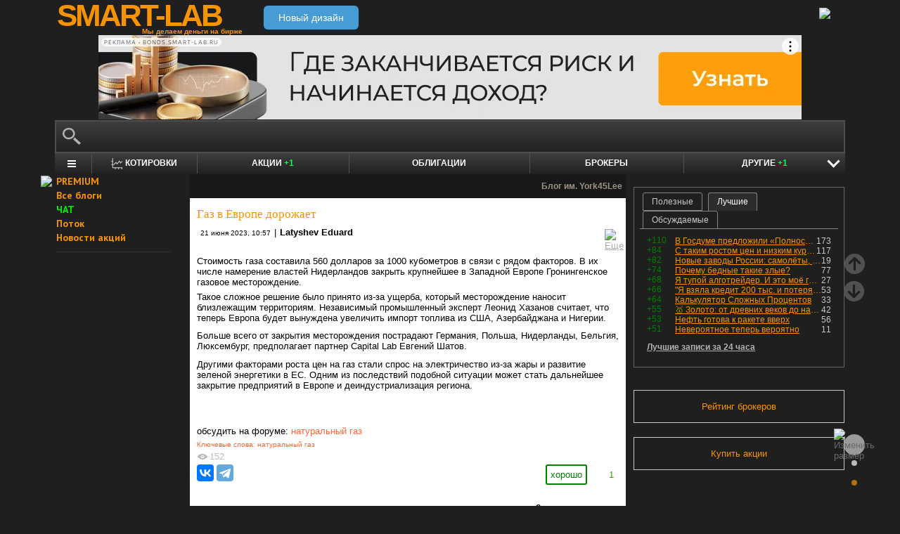

--- FILE ---
content_type: text/html; charset=utf-8
request_url: https://smart-lab.ru/blog/914501.php
body_size: 16432
content:
<!DOCTYPE html><html lang="ru"><head>
	<!-- Global Site Tag (gtag.js) - Google Analytics -->
	<script async src="https://www.googletagmanager.com/gtag/js?id=UA-16537214-3"></script>
	<script>
	window.dataLayer = window.dataLayer || [];
	function gtag(){dataLayer.push(arguments);}
	gtag('js', new Date());
	gtag('config', 'UA-16537214-3', {
			'custom_map': {
				'dimension1' : 'user_registred',
				'dimension2' : 'content_owner'

			},

			'user_registred': 'No',
			'content_owner': 'No'	});
	</script>
	<meta name="push-subscribes" content="no"><title>Газ в Европе дорожает</title><meta http-equiv="content-type" content="text/html; charset=utf-8"/><link rel="manifest" href="/manifest.json"><meta name="DESCRIPTION" content="Стоимость газа составила 560 долларов за 1000 кубометров в связи с рядом факторов. В их числе намерение властей Нидерландов закрыть"/><meta name="KEYWORDS" content="натуральный газ"/><meta http-equiv="X-UA-Compatible" content="IE=9" /><meta name="yandex-verification" content="69df339e9279f161" /><meta name="yandex-verification" content="6abfc0aaab555b05" /><meta name="pmail-verification" content="d7fe082f235489d7debbb5709092a42f"><meta name="PartnerFinam" content="17fde70f-5d0a-4de9-809e-a9f5334ce8dd"><meta property="fb:pages" content="136742296387858" /><meta property="fb:app_id" content="353607944842117" /><meta property="og:image" content="https://smart-lab.ru/templates/skin/smart-lab-x3/images/og/sm-og1.jpg" /><meta property="og:type" content="website" /><meta property="og:title" content="Газ в Европе дорожает" /><meta property="og:url" content="https://smart-lab.ru/blog/914501.php" /><meta name="twitter:card" content="summary_large_image" /><meta name="twitter:image" content="https://smart-lab.ru/templates/skin/smart-lab-x3/images/og/sm-og1.jpg" /> 
<link rel='stylesheet' type='text/css' href='/templates/cache/smart-lab-x3/e32434570f4e1d90a1343a72c1a540de.css?5323' />
<!--[if IE]><link rel='stylesheet' type='text/css' href='/templates/skin/smart-lab-x3/css/ie.css?v=1?5323' /><![endif]-->
<!--[if IE 6]><link rel='stylesheet' type='text/css' href='/templates/skin/smart-lab-x3/css/ie6.css?v=1?5323' /><![endif]-->
<!--[if gte IE 7]><link rel='stylesheet' type='text/css' href='/templates/skin/smart-lab-x3/css/ie7.css?v=1?5323' /><![endif]-->
<!--[if gt IE 6]><link rel='stylesheet' type='text/css' href='/templates/skin/smart-lab-x3/css/simple_comments.css?5323' /><![endif]-->
<!--[if lt IE 8]><link rel='stylesheet' type='text/css' href='/plugins/trade/templates/skin/default/css/hook.console.ltie8.css?5323' /><![endif]-->


<!-- theme_css_begin -->
<!-- watchlater modal css -->
<link rel="stylesheet" type="text/css" href="/templates/skin/smart-lab-x3/css/watchlater-modal.css?5323" />
<!-- theme_css_end -->
	<link href="/templates/skin/smart-lab-x3/images/favicon.ico" rel="shortcut icon"/>
	<link rel="search" type="application/opensearchdescription+xml" href="/search/opensearch/" title="sMart-lab.ru"/>
	<link rel="canonical" href="https://smart-lab.ru/blog/914501.php">
	<link rel="alternate" type="application/rss+xml" href="/rss/comments/914501/" title="Газ в Европе дорожает">
	<script type="text/javascript">
		var DIR_WEB_ROOT = 'https://smart-lab.ru';
		var DIR_STATIC_SKIN = '/templates/skin/smart-lab-x3';
		var REV = 5323;
		var TINYMCE_LANG = 'ru';
		var LIVESTREET_SECURITY_KEY = 'fd8ad318e9844750ee0c6c9566c0f6ff';

				

		var tinyMCE = false;
	</script>

<script type='text/javascript' src='/templates/cache/smart-lab-x3/b3ef49a1dbd39f85c8c6b3bf19bfcde9.js?5323'></script>

<!-- watchlater modal js -->
<script src="/templates/skin/smart-lab-x3/js/watchlater-control.js?5323"></script>



		<!--Скрипт ADFOX-->
	<script async src="https://yandex.ru/ads/system/header-bidding.js"></script>
	<script async src="/templates/skin/smart-lab-x3/js/adfox_hb_desktop.js?5323"></script>
	<script>window.yaContextCb = window.yaContextCb || []</script>
	<script src="https://yandex.ru/ads/system/context.js" async></script>
	<script src="https://content.adriver.ru/AdRiverFPS.js" async></script>
	

		
	<script type="text/javascript">
	(function(a,e,f,g,b,c,d){a[b]||(a.FintezaCoreObject=b,a[b]=a[b]||function(){(a[b].q=a[b].q||[]).push(arguments)},a[b].l=1*new Date,c=e.createElement(f),d=e.getElementsByTagName(f)[0],c.async=!0,c.defer=!0,c.src=g,d&&d.parentNode&&d.parentNode.insertBefore(c,d))})
	(window,document,"script","https://content.mql5.com/core.js","fz");
	fz("register","website","ddhmfkdhagrouzesxgjyvzdhtcwwubymll");
	</script>
	
	
	<!-- Pixel code -->
	
	</head>

<body>

<!-- verify-admitad: "cd8cb15f31" -->
<div id="cover" style="display:none;"></div>
<!-- user_warning_block -->

<div id="container">
	<!-- Header -->
		<div style="display: none;">
	<div class="login-popup" id="login-form">
		<div class="login-popup-top"><a href="#" class="close-block" onclick="return false;"></a></div>
		<div class="content">
			<form action="/login/" method="POST"><input type="hidden" name="security_ls_key" value="fd8ad318e9844750ee0c6c9566c0f6ff"/>
				<h3>Авторизация</h3>
				
				<div class="lite-note">
					<a href="/registration/">Зарегистрироваться</a>
					<label>Логин или эл. почта</label>
				</div>
				<p>
					<input type="text" class="input-text" name="login" tabindex="1" id="login-input"/>
				</p>
				<div class="lite-note">
					<a href="/login/reminder/" tabindex="-1">Напомнить пароль</a>
					<label>Пароль</label>
				</div>
				<p><input type="password" name="password" class="input-text" tabindex="2" /></p>
				
				<div class="lite-note">
					<button type="submit" onfocus="blur()">
					<span>
						<em>Войти</em>
					</span>
					</button>
					<label class="input-checkbox">
						<input type="checkbox" name="remember" checked tabindex="3" >Запомнить меня
					</label>
				</div>
				<input type="hidden" name="submit_login">
			</form>
		</div>
		<div class="login-popup-bottom"></div>
	</div>
	</div>
	
	<div id="header">

			<div class="toggle">
		<a class="toggle_fz"><img class="toggle_fz__img" src="/templates/skin/smart-lab-x3/images/font_download-24px.svg?5323" alt="Изменить размер"></a>
		<div class="theme_switch_btn">
			<a theme="black" title="Переключиться на черную тему"></a>
			<a theme="white" title="Переключиться на белую тему"></a>
			<a theme="fullblack" title="Переключиться на полностью черную тему"></a>
		</div>
	</div>


		<div class="center">

						<div class="profile guest">
				<a href="/login/"><img src="/templates/skin/smart-lab-x3/images/login_btn.svg?5323" class="mart_login" /></a>
			</div>
						<div>
				<div class="h1">
					<a href="/">SMART-LAB</a>
					<div>Мы делаем деньги на бирже</div>
				</div>
				<a href="https://smart-lab.ru/mobile/topic/914501/" class="transfer-btn-header-mobile">Новый дизайн</a>
			</div>
		</div>
	</div>
	<!-- /Header -->

	    <div style="text-align: center;">
		
		<!--AdFox START-->
		<!--timmartynov-->
		<!--Площадка: smart-lab.ru / * / *-->
		<!--Тип баннера: Первый баннер смартлаб-->
		<!--Расположение: <верх страницы>-->
		<div id="adfox_151594297503669505"></div>
		<script type="text/javascript">
			window.yaContextCb.push(()=>{
				Ya.adfoxCode.create({
					ownerId: 264040,
					containerId: 'adfox_151594297503669505',
					params: {
						pp: 'g',
						ps: 'cqfw',
						p2: 'fuct',
						puid1: ''
					},
				});
			});
		</script>
		
    </div>
    
	<div id="wrapper" class=" ">        
    
	<div class="console_box">
	
	<div class="console">
		<div class="commandline"><input type="text" /></div>
	</div>

		

	<div class="undermenu" id="umline">
		<ul>
			<li class="more" submenu="undermenu_more_main"><a id="main_menu" title="Главное меню - карта сайта" aria-label="Главное меню сайта"><i></i></a></li>
			<li class="more" submenu="undermenu_more_quotes"><a id="quotes_menu" title="Котировки онлайн" aria-label="Меню котировок онлайн"><i></i>Котировки</a></li>
			
			<li><a href="/forum/" title="Форум акций<br />+1 новый пост за день по теме &quot;акции&quot;">Акции <span>+1</span></a></li>
			<li><a href="/bonds/" title="Форум по облигациям">Облигации</a></li>
			<li><a href="/brokers-rating/" title="Рейтинг брокеров">Брокеры</a></li>

						 									
									
			<li class="more" submenu="undermenu_more_other"><a id="other_menu">Другие <span>+1</span></a></li>
		</ul>
	</div>

				<div id="undermenu_more_main" class="undermenu_more_main clickmenu">
				<div class="menu_columns">
					<div class="menu_column">
						<div class="menu_column__item">
							<h4 class="menu_column__title">Ленты</h4>
							<ul class="menu_column__list">
								<li><a href="/allpremium/"><img src="/templates/skin/smart-lab-x3/images/premium.svg?5323" loading="lazy" alt="PREMIUM" onclick="window.fz('track', 'old main_menu mozgovik click')"><span>PREMIUM</span></a></li>
								<li><a href="/allblog/" class="menu_bg__orange"><img src="/templates/skin/smart-lab-x3/images/main-menu/all-blog.svg?5323" loading="lazy" alt="Все блоги"/><span>Все блоги</span></a></li>
								<li><a href="/chat/" class="menu_bg__green"><img src="/templates/skin/smart-lab-x3/images/main-menu/chat.svg?5323" loading="lazy" alt="Чат" /><span>Чат</span></a></li>
								<li><a href="/news/" class="menu_bg__green"><img src="/templates/skin/smart-lab-x3/images/main-menu/news.svg?5323" loading="lazy" alt="Новости" /><span>Новости</span></a></li>
																<li><a href="/flow/">Поток</a></li>
								<li><a href="/blog/tradesignals/">Сигналы</a></li>
								<li><a href="/forums/">Форумы</a></li>
								<li><a href="/top/" class="menu_bg__green"><img src="/templates/skin/smart-lab-x3/images/main-menu/top24.svg?5323" loading="lazy" alt="Топ 24"/><span>Топ 24</span></a></li>
								<li><a href="/vopros/">Вопросы</a></li>
								<li><a href="/smartlab-tv/">Видео</a></li>
								<li><a href="/blog/offtop/" rel="nofollow">Оффтоп</a></li>
							</ul>
						</div>
					</div>
					<!-- second column -->
					<div class="menu_column">
						<div class="menu_column__item">
							<h4 class="menu_column__title">Форумы</h4>
							<ul class="menu_column__list">
								<li><a href="/forum/" class="menu_bg__orange">Форум акций</a></li>
								<li><a href="/trading/">Общий</a></li>
								<li><a href="/bonds/">Облигации</a></li>
								<li><a href="/algotrading/">Торговые роботы</a></li>
								<li><a href="/options/">Опционы</a></li>
								<li><a href="/forex/">Forex</a></li>
								<li><a href="/banki/">Банки</a></li>
								<li><a href="/brokers-rating/">Брокеры</a></li>
							</ul>
						</div>
						<div class="menu_column__item">
							<h4 class="menu_column__title">Участники</h4>
							<ul class="menu_column__list">
								<li><a href="/people/" class="menu_bg__green"><img src="/templates/skin/smart-lab-x3/images/main-menu/people.svg?5323" loading="lazy" alt="Люди"/><span>Люди</span></a></li>
								<li><a href="/mobile/company/"><img src="/templates/skin/smart-lab-x3/images/main-menu/companies.svg?5323" loading="lazy" alt="Компании"/><span>Компании</span></a></li>
							</ul>
						</div>
					</div>
					<!-- third column -->
					<div class="menu_column">
						<div class="menu_column__item">
							<h4 class="menu_column__title">Котировки</h4>
							<ul class="menu_column__list">
								<li><a href="/q/shares/" class="menu_bg__orange"><img src="/templates/skin/smart-lab-x3/images/main-menu/quotes.svg?5323" loading="lazy" alt="Котировки акций"/><span>Котировки акций</span></a></li>
								<li><a href="/q/ofz/"><img src="/templates/skin/smart-lab-x3/images/main-menu/ofz.svg?5323" loading="lazy" alt="Облигации федерального займа"/><span>ОФЗ</span></a></li>
								<li><a href="/q/map/" class="menu_bg__green">Карта рынка</a></li>
								<li><a href="/q/futures/">Фьючерсы</a></li>
								<li><a href="/q/world-quotes/">Мир/FX/Сырье/Крипта</a></li>
								<li><a href="/g/"><img src="/templates/skin/smart-lab-x3/images/main-menu/charts.svg?5323" loading="lazy" alt="Графики онлайн"/><span>Графики онлайн</span></a></li>
							</ul>
						</div>
						<div class="menu_column__item">
							<h4 class="menu_column__title">Акции</h4>
							<ul class="menu_column__list">
								<li><a href="/dividends/" class="menu_bg__orange"><img src="/templates/skin/smart-lab-x3/images/main-menu/dividends.svg?5323" loading="lazy" alt="Дивиденды"/><span>Дивиденды</span></a></li>
								<li><a href="/q/shares_fundamental3/"><img src="/templates/skin/smart-lab-x3/images/main-menu/reports.svg?5323" loading="lazy" alt="Отчеты РСБУ/МСФО"/><span>Отчеты РСБУ/МСФО</span></a>
								<li><a href="/q/shares_fundamental/"><img src="/templates/skin/smart-lab-x3/images/main-menu/fundamental.svg?5323" loading="lazy" alt="Фундам. анализ"/><span>Фундам. анализ</span></a></li>
																							</ul>
						</div>
					</div>
					<!-- four column -->
					<div class="menu_column">
						<div class="menu_column__item">
							<h4 class="menu_column__title">Календарь</h4>
							<ul class="menu_column__list">
								<li><a href="/calendar/stocks/" class="menu_bg__green"><img src="/templates/skin/smart-lab-x3/images/main-menu/shares.svg?5323" loading="lazy" alt="Акции"/><span>Акции</span></a></li>
								<li><a href="/calendar/economic/">Экономика</a></li>
							</ul>
						</div>
						<div class="menu_column__item">
							<h4 class="menu_column__title">Информация</h4>
							<ul class="menu_column__list">
								<li><a href="/finansoviy-slovar/"><img src="/templates/skin/smart-lab-x3/images/main-menu/wiki.svg?5323" loading="lazy" alt="Энциклопедия"/><span>Энциклопедия</span></a></li>
								<li><a href="/tradingreads/">Лучшие статьи</a></li>
							</ul>
						</div>
						<div class="menu_column__item">
							<h4 class="menu_column__title">Книги</h4>
							<ul class="menu_column__list">
								<li><a href="/books/"><img src="/templates/skin/smart-lab-x3/images/main-menu/books-catalog.svg?5323" loading="lazy" alt="Каталог книг"/><span>Каталог книг</span></a></li>
								<li><a href="/books/top/">100 лучших книг</a></li>
								<li><a href="/blog/reviews/">Книжные рецензии</a></li>
							</ul>
						</div>
					</div>
									</div>
			</div>
		<div id="undermenu_more_quotes" class="undermenu_more clickmenu">
		<ul>
			<li><a href="/q/shares/" title="Котировки акций">Российские акции <i>- Московская Биржа</i></a></li>
			<li><a href="/q/moex-otc/" title="Котировки акций">Внебиржевые акции <i>- Московская Биржа</i></a></li>
			<li><a href="/q/currencies/" title="Котировки валют Московская Биржа">Валютный рынок <i>- Московская Биржа</i></a></li>
			<li><a href="/q/bonds/" title="Котировки облигаций">Корпоративные облигации <i>- Московская Биржа</i></a></li>
			<li><a href="/q/ofz/" title="Котировки ОФЗ">ОФЗ <i>- Московская Биржа</i></a></li>
			<li><a href="/q/futures/">Фьючерсы</a></li>
			<li><a href="/q/world-quotes/">Фондовые индексы, сырьевые рынки, FOREX</a></li>
			<li><a href="/q/usa/" title="Котировки американских акций">Американские акции <i>- Биржи США</i></a></li>
			<li><a href="/q/world-stocks/" title="Котировки иностранных акций">Мировые акции <i>- Иностранные Биржи</i></a></li>
			<li><a href="/q/etf/" title="Котировки БПИФ и ETF">Биржевые ПИФы и ETF <i>- Московская Биржа</i></a></li>
			<li><a href="/q/pif/" title="Котировки ПИФов Московская Биржа">ПИФы <i>- Московская Биржа</i></a></li>
			

						<li><a href="/q/cur_bonds/" title="Котировки валютных облигаций">Валютные облигации <i>- Московская Биржа</i></a></li>
			<li><a href="/q/index_stocks/" title="Котировки индексов Московской Биржи">Индексы Российских Акций</a></li>
			<li><a href="/q/repo-s-ck/" title="ставки РЕПО с ЦК">РЕПО с ЦК</a></li>
			<li><a href="/q/index_repo/" title="Индексы РЕПО">Индексы РЕПО</a></li>
			<li><a href="/q/index_bonds/" title="Индексы облигаций">Индексы облигаций</a></li>
		</ul>
	</div>

	<div id="undermenu_more_other" class="undermenu_more clickmenu" style="left: 437.5px; display: none;">
		<ul>
			<li><a href="/trading/" title="Свободный форум">Общий форум</a></li>
			<li><a href="/forex/" title="Форум по форексу">Forex</a></li>
			<li><a href="/options/" title="Форум по опционам">Опционы</a></li>
			<li><a href="/algotrading/" title="Форум по алготрейдингу">Алго</a></li>
			<li><a href="/trading-software/" title="Софт для трейдинга">Софт</a></li>
			<li><a href="/crypto/" title="Форум по криптовалютам">Криптовалюта</a></li>
			<li><a href="/banki/" title="Форум по банкам<br />+1 новый пост за день по теме &quot;банки&quot;">Банки <span>+1</span></a></li>			
        </ul>
      </div>

</div>




<script type="text/javascript">
	(function($)
	{
		var console_params = {

			commands : console_commands,
			aliases : console_aliases,
		};

		if (typeof(CURRENT_USER_LOGIN) !== 'undefined')	console_params['login'] = CURRENT_USER_LOGIN;
		$('.console').smart_console(console_params);

		function hideClickMenu(e)
		{
			if (e.target.nodeName == 'A')
			{
				$('body').off('click', hideClickMenu);
				$('.clickmenu').hide();
				$('.undermenu .more.open').removeClass('open');
				return;
			}

			var cm = $(e.target);
			if (!cm.hasClass('clickmenu') && !cm.hasClass('popupmenu')) cm = cm.parents('.clickmenu, .popupmenu');
			if (!cm.length)
			{
				$('body').off('click', hideClickMenu);
				$('.clickmenu').hide();
				$('.undermenu .more.open').removeClass('open');
			}
		}

		$('.undermenu').find('.more').find('a,span').on('click', function(e)
		{
			e.preventDefault();
			var menu = $(e.target).parents('li').attr('submenu');
			var bOpened = ($('#'+menu).css('display') == 'block');

			$('.clickmenu').hide();
			$('.undermenu .more.open').removeClass('open');

			if (!bOpened)
			{
				var menuitem = $($(e.target).parents('li').get(0));
				var offset = menuitem.offset();

				$('#'+menu).css('left', offset.left + 'px');
				$('#'+menu).show();

				menuitem.addClass('open');

				e.stopPropagation();
				$('body').on('click', hideClickMenu);
			}
		});


		$('.undermenu_more_main').on('mouseover', '.popupmenu', function(e)
		{
			var menuItem = $(e.target).parents('.submenu');
			if (!menuItem.hasClass('selected'))
			{
				menuItem.addClass('selected');
				var subMenu = $(e.target);
				if (!subMenu.hasClass('.popupmenu')) subMenu = subMenu.parents('.popupmenu');

				subMenu.on('mouseleave', function(e)
				{
					subMenu.off('mouseleave');
					menuItem.removeClass('selected');
				});
			}
		});

		try
		{
			new Tooltips({
				attach: '#umline a[title],#umline span[title], #undermenu_more_other a[title],#undermenu_more_other span[title]',
				addClass: 'q-tooltip',
				maxWidth: 300
			});
		} catch (e) {}

	})(jQuery);
</script>





	<!-- Sidebar --><div class="sidebar_left"><div class="cl"><div class="cr" style="padding-right: 2em; padding-left: 10px;">

	<ul class="lenta_menu">
		<li class="special"><a href="/allpremium/" onclick="window.fz('track', 'old sidebar_link mozgovik click')" target="_blank"><img src="/templates/skin/smart-lab-x3/images/premium.svg?5323" style="width: 15px; position: absolute; margin-left: -22px; margin-top: 2px;"/>PREMIUM</a></li>
		<li class="special"><a href="/allblog/">Все блоги</a></li>
		<li class="special chat"><a href="/chat/">ЧАТ</a></li>
		<li class="special"><a href="/flow/">Поток</a></li>
		<li class="special"><a href="/news/">Новости акций</a></li>
		<li class="delimiter"><div></div></li>

		
		
			</ul>

</div></div> 						<div class="block reklamodateli"><div class="tl"><div class="tr"></div></div><div class="cl"><div class="cr"></div></div><div class="bl"><div class="br"></div></div></div></div><!-- /Sidebar -->
		<!-- Content -->

	<div id="content_box">

	
	


			<div class="content_desc"><p>Блог им. York45Lee</p></div>		
		<div id="content" class="">

				
						
		

<!-- Topic --><div class="topic bluid_49550"   tid="914501" bid="49719"><h1 class="title "><span>Газ в Европе дорожает</span></h1><ul class="action blog_more"><ul><li class="date">21 июня 2023, 10:57</li><li>|</li><li class="author"><a class="trader_other" href="/profile/York45Lee/">Latyshev Eduard</a></li></ul><li class="topic_menu"><div class="chat_more__wrapper blog_more__wrapper"><a class="chat_more__btn"><img src="/templates/skin/smart-lab-x3/images/topic/download.png?5323" alt="Еще"></a></div></li></ul><div class="content">Стоимость газа составила 560 долларов за 1000 кубометров в связи с рядом факторов. В их числе намерение властей Нидерландов закрыть крупнейшее в Западной Европе Гронингенское газовое месторождение.<br/>
<p>Такое сложное решение было принято из-за ущерба, который месторождение наносит близлежащим территориям. Независимый промышленный эксперт Леонид Хазанов считает, что теперь Европа будет вынуждена увеличить импорт топлива из США, Азербайджана и Нигерии.</p><p>Больше всего от закрытия месторождения пострадают Германия, Польша, Нидерланды, Бельгия, Люксембург, предполагает партнер Сapital Lab Евгений Шатов.</p><p>Другими факторами роста цен на газ стали спрос на электричество из-за жары и развитие зеленой энергетики в ЕС. Одним из последствий подобной ситуации может стать дальнейшее закрытие предприятий в Европе и деиндустриализация региона.</p><br/>
<br/>
</div><ul class="forum_tags"><li>обсудить на форуме: </li><li><a href="/trading/natural-gas"  title="Форум натуральный газ">натуральный газ</a></li></ul><ul class="tags"><li>Ключевые слова: </li><li><a href="/tag/%D0%BD%D0%B0%D1%82%D1%83%D1%80%D0%B0%D0%BB%D1%8C%D0%BD%D1%8B%D0%B9%20%D0%B3%D0%B0%D0%B7/">натуральный газ</a></li></ul><div class="views-total-topic" id="tviews_914501"><span class="views-span watchlater-views-indicator" data-topic-id="914501" title="Просмотрели 152">152</span>				</div>
								

				<ul class="voting positive guest ">
					<li class="plus">
						<a href="#" onclick="lsVote.vote(914501,this,1,'topic'); return false;">хорошо</a>
					</li>
					<li class="total" title="всего проголосовало: 1">
						<span class="heart" onclick="lsVote.vote(914501,this,1,'topic'); return false;"></span>
						<a href="/login/" target="_blank">1</a>
					</li>
					
				</ul>

				<script src="//yastatic.net/share2/share.js"></script>
				<div class="ya-share2" data-services="vkontakte,telegram" data-counter="" data-size="m" data-url="https://smart-lab.ru/blog/914501.php"></div>

			

						
			</div>
			<!-- /Topic -->

<script type="text/javascript" src="/templates/skin/smart-lab-x3/js/comments.js?5323"></script><!-- Comments --><div class="comments"><a name="comments"></a><div class="comments_total">2 комментария</div><div class="comment bluid_68882 " id="comment_id_15792387" cid="15792387"><a name="comment15792387"></a><div class="voting  guest "><div class="total"><a href="/login/" target="_blank"></a></div><a href="#" class="plus" onclick="lsVote.vote(15792387,this,1,'comment'); return false;"></a><a href="#" class="minus" onclick="lsVote.vote(15792387,this,-1,'comment'); return false;"></a></div><div id="comment_content_id_15792387" class="content "><div class="text"><p>Сейчас 420</p></div></div><div class="info"><a href="/profile/whoitare/"><img src="/uploads/2023/images/06/88/82/2023/08/23/avatar_2cbabd_24x24.webp?5323" alt="avatar" class="avatar"></a><div class="author"><a href="/profile/whoitare/" class="trader_other">whoitare</a></div><ul class="chat_wrapper"><li class="date">21 июня 2023, 11:11</li><li><a onclick="lsCmtTree.toggleCommentForm(15792387,914501, 'whoitare'); return false;" class="reply-link">Ответить</a><div class="chat_more__wrapper"><a class="chat_more__btn"><img src="/templates/skin/smart-lab-x3/images/topic/baseline_more_horiz.png?5323" alt="Еще"></a></div></li></ul></div><div class="comment"><div class="content"><div class="text" id="comment_preview_15792387" style="display: none;"></div></div></div><div class="reply" id="reply_15792387" style="display: none;"></div><div class="edit_cmt" id="edit_15792387" style="display: none;"></div><div class="comment-children" id="comment-children-15792387"></div></div><div class="comment comment_child bluid_16315 " id="comment_id_15792611" cid="15792611"><a name="comment15792611"></a><div class="voting  guest "><div class="total"><a href="/login/" target="_blank"></a></div><a href="#" class="plus" onclick="lsVote.vote(15792611,this,1,'comment'); return false;"></a><a href="#" class="minus" onclick="lsVote.vote(15792611,this,-1,'comment'); return false;"></a></div><div id="comment_content_id_15792611" class="content "><div class="text">whoitare, Помню Кучма хотел газ по писят. Не ребята, по писят газа вам больше не будет.</div></div><div class="info"><a href="/profile/sergik99/"><img src="/templates/skin/smart-lab-x3/images/avatar_24x24.jpg?5323" alt="avatar" class="avatar"></a><div class="author"><a href="/profile/sergik99/" class="trader_other">sergik99</a></div><ul class="chat_wrapper"><li class="date">21 июня 2023, 12:05</li><li><a onclick="lsCmtTree.toggleCommentForm(15792611,914501, 'sergik99'); return false;" class="reply-link">Ответить</a><div class="chat_more__wrapper"><a class="chat_more__btn"><img src="/templates/skin/smart-lab-x3/images/topic/baseline_more_horiz.png?5323" alt="Еще"></a></div></li></ul></div><div class="comment"><div class="content"><div class="text" id="comment_preview_15792611" style="display: none;"></div></div></div><div class="reply" id="reply_15792611" style="display: none;"></div><div class="edit_cmt" id="edit_15792611" style="display: none;"></div><div class="comment-children" id="comment-children-15792611"></div></div><span id="comment-children-0"></span><br/><div class="text" id="comment_preview_0" style="display: none;"></div><div style="display: block;" id="reply_0" class="reply"><form action="" method="POST" id="form_comment" onsubmit="return false;" enctype="multipart/form-data"><input type="hidden" name="security_ls_key" value="fd8ad318e9844750ee0c6c9566c0f6ff"/><textarea name="comment_text" id="form_comment_text" style="width: 100%; height: 100px;"></textarea><input type="submit" name="submit_comment" value="комментировать" onclick="lsCmtTree.addComment('form_comment',914501,'topic'); return false;"><input type="hidden" name="reply" value="" id="form_comment_reply"><input type="hidden" name="cmt_target_id" value="914501"></form></div><div style="display: none" id="edit_0" class="reply"><form action="" method="POST" id="form_comment_edit" onsubmit="return false;" enctype="multipart/form-data"><input type="hidden" name="security_ls_key" value="fd8ad318e9844750ee0c6c9566c0f6ff"/><textarea name="comment_text" id="form_comment_edit_text" style="width: 100%; height: 100px; display: block"></textarea><input type="hidden" name="commentId" value="" id="form_comment_id"><input type="submit" name="submit_comment" value="сохранить" onclick="lsCmtTree.updateComment('form_comment_edit',914501,'topic'); return false;"></form></div></div><!-- /Comments --><div class="block-dosmotra__container">
	<div class="block-dosmotra__title">Читайте на SMART-LAB:</div>

			
	<div class="block-dosmotra__item">

									<div class="block-dosmotra__photo-wrap">
				<div class="block-dosmotra__photo">
					<img src="https://smart-lab.ru/uploads/2026/images/22/86/47/2026/01/22/21442c.webp?5323" alt="Фото">
				</div>
			</div>
		
		<div class="block-dosmotra__inner">
			<div class="block-dosmotra__post-title">
				<span>«Русагро» — один из лучших работодателей АПК по версии HeadHunter</span>
			</div>

						<div class="block-dosmotra__post-text">
				    
 
По итогам рейтинга работодателей HeadHunter за 2025 год группа компаний «Русагро» вошла в топ-35 лучших компаний страны, а также заняла 2...
			</div>
			
			<div class="block-dosmotra__post-info">
				<div class="block-dosmotra__post-author">
					<div class="block-dosmotra__post-author-person">
						<a href="/profile/Rusagro/" class="block-dosmotra__post-author-person__avatar-link" title="Перейти к профилю Русагро">
							<img src="/uploads/2024/images/22/86/47/2024/04/09/avatar_a85983_48x48.webp?5323" alt="Фото" class="block-dosmotra__post-author-person__avatar">
						</a>
						<div class="block-dosmotra__post-author-person__info">
							<div class="block-dosmotra__post-author-person__name">
								<a href="/profile/Rusagro/" class="block-dosmotra__post-author-person__name-link" title="Перейти к профилю Русагро">
									Русагро
								</a>
							</div>
						</div>
					</div>
				</div>

				<div class="block-dosmotra__post-date">
					22 января 2026, 15:22
				</div>
			</div>
		</div>
		<a href="/company/rusagro/blog/1256316.php" class="block-dosmotra__post-link" target="_blank"></a>
	</div>
			
	<div class="block-dosmotra__item">

														
		<div class="block-dosmotra__inner">
			<div class="block-dosmotra__post-title">
				<span>✅ Займер сменил статус на МКК</span>
			</div>

						<div class="block-dosmotra__post-text">
				 Теперь компания зарегистрирована в ЕГРЮЛ как ПАО МКК “Займер”. Эта перерегистрация стала логичным следствием процесса смены вида МФК “Займер” на...
			</div>
			
			<div class="block-dosmotra__post-info">
				<div class="block-dosmotra__post-author">
					<div class="block-dosmotra__post-author-person">
						<a href="/profile/Zaymer/" class="block-dosmotra__post-author-person__avatar-link" title="Перейти к профилю Займер">
							<img src="/uploads/2024/images/14/53/67/2024/10/30/avatar_a590df_48x48.webp?5323" alt="Фото" class="block-dosmotra__post-author-person__avatar">
						</a>
						<div class="block-dosmotra__post-author-person__info">
							<div class="block-dosmotra__post-author-person__name">
								<a href="/profile/Zaymer/" class="block-dosmotra__post-author-person__name-link" title="Перейти к профилю Займер">
									Займер
								</a>
							</div>
						</div>
					</div>
				</div>

				<div class="block-dosmotra__post-date">
					22 января 2026, 15:16
				</div>
			</div>
		</div>
		<a href="/company/zaymer/blog/1256315.php" class="block-dosmotra__post-link" target="_blank"></a>
	</div>
			
	<div class="block-dosmotra__item">

														
		<div class="block-dosmotra__inner">
			<div class="block-dosmotra__post-title">
				<span>Факты о ситуации на рынке жилья и ипотеки</span>
			</div>

						<div class="block-dosmotra__post-text">
				 Эксперты нашего Аналитического центра разобрали несколько комментариев о текущей ситуации на рынке жилья и ипотеки. Объясняем подробно: 
 
 Не...
			</div>
			
			<div class="block-dosmotra__post-info">
				<div class="block-dosmotra__post-author">
					<div class="block-dosmotra__post-author-person">
						<a href="/profile/domrf/" class="block-dosmotra__post-author-person__avatar-link" title="Перейти к профилю ДОМ.РФ">
							<img src="/uploads/2025/images/26/89/58/2025/07/31/avatar_163ac1_48x48.webp?5323" alt="Фото" class="block-dosmotra__post-author-person__avatar">
						</a>
						<div class="block-dosmotra__post-author-person__info">
							<div class="block-dosmotra__post-author-person__name">
								<a href="/profile/domrf/" class="block-dosmotra__post-author-person__name-link" title="Перейти к профилю ДОМ.РФ">
									ДОМ.РФ
								</a>
							</div>
						</div>
					</div>
				</div>

				<div class="block-dosmotra__post-date">
					23 января 2026, 11:33
				</div>
			</div>
		</div>
		<a href="/company/domrf/blog/1256704.php" class="block-dosmotra__post-link" target="_blank"></a>
	</div>
			
	<div class="block-dosmotra__item">

									<div class="block-dosmotra__photo-wrap">
				<div class="block-dosmotra__photo">
					<img src="https://smart-lab.ru/uploads/2026/images/04/28/94/2026/01/23/fdb437.webp?5323" alt="Фото">
				</div>
			</div>
		
		<div class="block-dosmotra__inner">
			<div class="block-dosmotra__post-title">
				<span>Какая доходность среди облигаций с наивысшим рейтингом надежности и сроком погашения от 2 до 3 лет?</span>
			</div>

			
			<div class="block-dosmotra__post-info">
				<div class="block-dosmotra__post-author">
					<div class="block-dosmotra__post-author-person">
						<a href="/profile/romanranniy/" class="block-dosmotra__post-author-person__avatar-link" title="Перейти к профилю Роман Ранний">
							<img src="/uploads/2022/images/04/28/94/2022/09/28/avatar_33c32f_48x48.webp?5323" alt="Фото" class="block-dosmotra__post-author-person__avatar">
						</a>
						<div class="block-dosmotra__post-author-person__info">
							<div class="block-dosmotra__post-author-person__name">
								<a href="/profile/romanranniy/" class="block-dosmotra__post-author-person__name-link" title="Перейти к профилю Роман Ранний">
									Роман Ранний
								</a>
							</div>
						</div>
					</div>
				</div>

				<div class="block-dosmotra__post-date">
					23 января 2026, 12:18
				</div>
			</div>
		</div>
		<a href="/company/mozgovik/blog/1256735.php" class="block-dosmotra__post-link" target="_blank"></a>
	</div>
	
</div>
	<div style="min-height: 250px; width: 604px; font-size: 0;">
		<div style="display: inline-block; width: 50%; vertical-align: top; margin-left: -4px; margin-right: 4px">
			<!--AdFox START-->
			<!--MarTi-->
			<!--Площадка: smart-lab.ru / * / *-->
			<!--Тип баннера: Кубики-->
			<!--Расположение: <низ страницы>-->
			<div id="adfox_bot1"></div>
			<script type="text/javascript">
				window.yaContextCb.push(()=>{
					Ya.adfoxCode.create({
						ownerId: 254948,
						containerId: 'adfox_bot1',
						params: {
							pp: 'i',
							ps: 'cymb',
							p2: 'ganf',
							puid1: ''
						},
					});
				});
			</script>
		</div>

		<div style="display: inline-block; width: 50%; vertical-align: top;">
			<!--AdFox START-->
			<!--MarTi-->
			<!--Площадка: smart-lab.ru / * / *-->
			<!--Тип баннера: Кубики-->
			<!--Расположение: <низ страницы>-->
			<div id="adfox_bot2"></div>
			<script type="text/javascript">
				window.yaContextCb.push(()=>{
					Ya.adfoxCode.create({
						ownerId: 254948,
						containerId: 'adfox_bot2',
						params: {
							pp: 'i',
							ps: 'cymb',
							p2: 'ganf',
							puid1: ''
						},
					});
				});
			</script>
		</div>
	</div>
	<div class="social_icons_bar"><a class="social_icons tg" href="https://t.me/addlist/B86OgmHnr9oxNDhi" title="Telegram Chats: СМАРТЛАБы @Telegram" target="_blank" onclick="window.fz('track', 'Social Desktop')"></a><a class="social_icons vk" href="http://vk.com/smartlabru" title="Наша группа в ВКонтакте" target="_blank" onclick="window.fz('track', 'Social Desktop')"></a><a class="social_icons youtube" href="https://www.youtube.com/user/Chiefanalyst" title="Канал в YouTube" target="_blank" onclick="window.fz('track', 'Social Desktop')"></a></div></div></div><!-- /Content --><!-- cached@002122_25012026 --><div class="sidebar_right">

	<!-- Top24 -->
	<div class="bbr"  style="margin-bottom: 1em">
		<div class="tab-frame">

			<input type="radio" name="tab" id="tab1">
			<label for="tab1">Полезные</label>

			<input type="radio" name="tab" id="tab2" checked="">
			<label for="tab2">Лучшие</label>

			<input type="radio" name="tab" id="tab3">
			<label for="tab3">Обсуждаемые</label>

			<div class="tab">
				<h4>полезные записи за 24 часа</h4>
				<div class="trt">
																									<div class="bluid_264560">
						<span class="r">★10</span>
						<span class="c">33</span>
						<a href="/blog/1257006.php" title="Op_Man💰: Калькулятор Сложных Процентов">Калькулятор Сложных Процентов</a>
					</div>
																									<div class="bluid_84059">
						<span class="r">★8</span>
						<span class="c">6</span>
						<a href="/blog/1257128.php" title="Александр Никитов: Дивидендные аристократы в России. Какие российские компании платят дивиденды дольше всего">Дивидендные аристократы в России. Какие российские компании платят дивиденды дольше всего</a>
					</div>
																									<div class="bluid_96716">
						<span class="r">★6</span>
						<span class="c">0</span>
						<a href="/blog/1257011.php" title="Джельсомино: АО Полиметалл: НРД в золоте на всю котлету акций Solidcore Polymetal.">АО Полиметалл: НРД в золоте на всю котлету акций Solidcore Polymetal.</a>
					</div>
																									<div class="bluid_21295">
						<span class="r">★5</span>
						<span class="c">77</span>
						<a href="/blog/1257047.php" title="Павел: Почему бедные такие злые?">Почему бедные такие злые?</a>
					</div>
																									<div class="bluid_176798">
						<span class="r">★5</span>
						<span class="c">42</span>
						<a href="/blog/1257060.php" title="Кот.Финанс: 🥇 Золото: от древних веков до наших дней. Почему не серебро? Когда х2 ❓">🥇 Золото: от древних веков до наших дней. Почему не серебро? Когда х2 ❓</a>
					</div>
																									<div class="bluid_54520">
						<span class="r">★5</span>
						<span class="c">27</span>
						<a href="/blog/1257137.php" title="Beach Bunny: Я тупой алготрейдер. И это моё главное преимущество">Я тупой алготрейдер. И это моё главное преимущество</a>
					</div>
																									<div class="bluid_194769">
						<span class="r">★4</span>
						<span class="c">5</span>
						<a href="/blog/1257029.php" title="dividends, yeah!: 💵 ИИС-3 в 2026 году: фишки, особенности, плюсы и минусы. Кому стоит открывать?">💵 ИИС-3 в 2026 году: фишки, особенности, плюсы и минусы. Кому стоит открывать?</a>
					</div>
																									<div class="bluid_130592">
						<span class="r">★4</span>
						<span class="c">173</span>
						<a href="/blog/1257028.php" title="Олег  Ков: В Госдуме предложили «Полностью почистить весь интернет» Или как блокировка Ватсап накрыла футбол на снегу &quot;медным тазом&quot;.">В Госдуме предложили «Полностью почистить весь интернет» Или как блокировка Ватсап накрыла футбол на снегу &quot;медным тазом&quot;.</a>
					</div>
																									<div class="bluid_159511">
						<span class="r">★4</span>
						<span class="c">10</span>
						<a href="/blog/1257097.php" title="Владислав Кофанов: Аукционы Минфина — спрос всё ещё слабый, инфляционные данные не дают шанса. Банкам не хватает ликвидности, это видно по РЕПО аукционам.">Аукционы Минфина — спрос всё ещё слабый, инфляционные данные не дают шанса. Банкам не хватает ликвидности, это видно по РЕПО аукционам.</a>
					</div>
																									<div class="bluid_213602">
						<span class="r">★4</span>
						<span class="c">5</span>
						<a href="/blog/1257020.php" title="Rezan Invest: Северсталь полетит. Скоро. Три причины...">Северсталь полетит. Скоро. Три причины...</a>
					</div>
																			</div>
				<div><a href="/favtop/topic/24h/">Полезные записи</a></div>
			</div>
			<div class="tab">
				<div class="trt">
																									<div class="bluid_130592">
						<span class="r">+110</span>
						<span class="c">173</span>
						<a href="/blog/1257028.php" title="Олег  Ков: В Госдуме предложили «Полностью почистить весь интернет» Или как блокировка Ватсап накрыла футбол на снегу &quot;медным тазом&quot;.">В Госдуме предложили «Полностью почистить весь интернет» Или как блокировка Ватсап накрыла футбол на снегу &quot;медным тазом&quot;.</a>
					</div>
																									<div class="bluid_16">
						<span class="r">+84</span>
						<span class="c">117</span>
						<a href="/blog/1257159.php" title="Тимофей Мартынов: С таким ростом цен и низким курсом доллара мы рискуем превратиться в Норвегию 😁">С таким ростом цен и низким курсом доллара мы рискуем превратиться в Норвегию 😁</a>
					</div>
																									<div class="bluid_17360">
						<span class="r">+82</span>
						<span class="c">19</span>
						<a href="/blog/1257111.php" title="Albus: Новые заводы России: самолёты, автокраны, рельсы. Январь 2026, 2-я часть">Новые заводы России: самолёты, автокраны, рельсы. Январь 2026, 2-я часть</a>
					</div>
																									<div class="bluid_21295">
						<span class="r">+74</span>
						<span class="c">77</span>
						<a href="/blog/1257047.php" title="Павел: Почему бедные такие злые?">Почему бедные такие злые?</a>
					</div>
																									<div class="bluid_54520">
						<span class="r">+68</span>
						<span class="c">27</span>
						<a href="/blog/1257137.php" title="Beach Bunny: Я тупой алготрейдер. И это моё главное преимущество">Я тупой алготрейдер. И это моё главное преимущество</a>
					</div>
																									<div class="bluid_217960">
						<span class="r">+66</span>
						<span class="c">53</span>
						<a href="/blog/1257134.php" title="Sid_the_sloth: &quot;Я взяла кредит 200 тыс. и потеряла всё за 1 день&quot;. Как НЕЛЬЗЯ торговать на бирже">&quot;Я взяла кредит 200 тыс. и потеряла всё за 1 день&quot;. Как НЕЛЬЗЯ торговать на бирже</a>
					</div>
																									<div class="bluid_264560">
						<span class="r">+64</span>
						<span class="c">33</span>
						<a href="/blog/1257006.php" title="Op_Man💰: Калькулятор Сложных Процентов">Калькулятор Сложных Процентов</a>
					</div>
																									<div class="bluid_176798">
						<span class="r">+55</span>
						<span class="c">42</span>
						<a href="/blog/1257060.php" title="Кот.Финанс: 🥇 Золото: от древних веков до наших дней. Почему не серебро? Когда х2 ❓">🥇 Золото: от древних веков до наших дней. Почему не серебро? Когда х2 ❓</a>
					</div>
																									<div class="bluid_27689">
						<span class="r">+53</span>
						<span class="c">56</span>
						<a href="/blog/1257002.php" title="RUH666: Нефть готова к ракете вверх">Нефть готова к ракете вверх</a>
					</div>
																									<div class="bluid_34018">
						<span class="r">+51</span>
						<span class="c">11</span>
						<a href="/blog/1257131.php" title="xlopobud: Невероятное теперь вероятно">Невероятное теперь вероятно</a>
					</div>
																			</div>
				<div><a href="/top/topic/24h/"><h4>Лучшие записи за 24 часа</h4></a></div>
			</div>
			<div class="tab">
				<h4>самые обсуждаемые сегодня</h4>
				<div class="trt">
									</div>
				<div><a href="/top/topic/24h/by_comments/">Самые комментируемые</a></div>
			</div>
		</div>
	</div>
	<!-- /Top24 -->

	<!-- Contests -->
		<!-- Contests -->


		<div class="bbr__big sticky_block">
		
		<!--AdFox START-->
		<!--timmartynov-->
		<!--Площадка: smart-lab.ru / * / *-->
		<!--Тип баннера: 240x400-->
		<!--Расположение: верх страницы-->
		<div id="adfox_side1"></div>
		<script type="text/javascript">
			window.yaContextCb.push(()=>{
				Ya.adfoxCode.create({
					ownerId: 264040,
					containerId: 'adfox_side1',
					params: {
						pp: 'g',
						ps: 'cqfw',
						p2: 'ftzt'
					}
				});
			});
		</script>
		

		<div class="banner">
			<div class="banner_wrapper">
				<a class="banner_button" href="/brokers-rating/" onclick="window.fz('track', 'Desktop SideBarButtonRating Click')" target="_blank" rel="nofollow">Рейтинг брокеров</a>
			</div>
			<div class="banner_wrapper">
				<a class="banner_button" href="/stocks/" onclick="window.fz('track', 'Desktop SideBarButtonStocks Click')" target="_blank" rel="nofollow">Купить акции</a>
			</div>
		</div>

	</div>
	
</div><!-- /cached --></div><!-- cached@002246_25012026 --><div class="tagb">
	<h3 style="text-align: center; color: white;">теги блога Latyshev Eduard</h3>
    <ul class="cloud">
         <li> <a style="font-size:1.059em;" rel="tag" href="/my/York45Lee/tags/%20%D0%A3%D0%BA%D1%80%D0%B0%D0%B8%D0%BD%D0%B0/">  Украина </a> </li>  <li> <a style="font-size:0.600em;" rel="tag" href="/my/York45Lee/tags/bitcoin/"> bitcoin </a> </li>  <li> <a style="font-size:0.819em;" rel="tag" href="/my/York45Lee/tags/CNYRUB/"> CNYRUB </a> </li>  <li> <a style="font-size:0.927em;" rel="tag" href="/my/York45Lee/tags/IMOEX/"> IMOEX </a> </li>  <li> <a style="font-size:0.633em;" rel="tag" href="/my/York45Lee/tags/X5/"> X5 </a> </li>  <li> <a style="font-size:1.400em;" rel="tag" href="/my/York45Lee/tags/%D0%B0%D0%BA%D1%86%D0%B8%D0%B8/"> акции </a> </li>  <li> <a style="font-size:0.660em;" rel="tag" href="/my/York45Lee/tags/%D0%B0%D0%BB%D1%80%D0%BE%D1%81%D0%B0/"> алроса </a> </li>  <li> <a style="font-size:0.600em;" rel="tag" href="/my/York45Lee/tags/%D0%90%D0%A4%D0%9A%20%D0%A1%D0%B8%D1%81%D1%82%D0%B5%D0%BC%D0%B0/"> АФК Система </a> </li>  <li> <a style="font-size:0.705em;" rel="tag" href="/my/York45Lee/tags/%D0%B0%D1%8D%D1%80%D0%BE%D1%84%D0%BB%D0%BE%D1%82/"> аэрофлот </a> </li>  <li> <a style="font-size:0.724em;" rel="tag" href="/my/York45Lee/tags/%D0%B1%D0%B0%D0%BD%D0%BA%20%D1%81%D0%B0%D0%BD%D0%BA%D1%82-%D0%BF%D0%B5%D1%82%D0%B5%D1%80%D0%B1%D1%83%D1%80%D0%B3/"> банк санкт-петербург </a> </li>  <li> <a style="font-size:0.888em;" rel="tag" href="/my/York45Lee/tags/%D0%B1%D0%B0%D0%BD%D0%BA%D0%B8/"> банки </a> </li>  <li> <a style="font-size:0.797em;" rel="tag" href="/my/York45Lee/tags/%D0%91%D0%B0%D1%88%D0%BD%D0%B5%D1%84%D1%82%D1%8C/"> Башнефть </a> </li>  <li> <a style="font-size:0.797em;" rel="tag" href="/my/York45Lee/tags/%D0%B1%D1%80%D0%BE%D0%BA%D0%B5%D1%80%D1%8B/"> брокеры </a> </li>  <li> <a style="font-size:0.724em;" rel="tag" href="/my/York45Lee/tags/%D0%B1%D1%8E%D0%B4%D0%B6%D0%B5%D1%82%20%D0%A0%D0%A4%202025/"> бюджет РФ 2025 </a> </li>  <li> <a style="font-size:0.633em;" rel="tag" href="/my/York45Lee/tags/%D0%92%D0%B5%D0%BB%D0%B8%D0%BA%D0%BE%D0%B1%D1%80%D0%B8%D1%82%D0%B0%D0%BD%D0%B8%D1%8F/"> Великобритания </a> </li>  <li> <a style="font-size:0.600em;" rel="tag" href="/my/York45Lee/tags/%D0%B2%D0%BA%D0%BB%D0%B0%D0%B4%D1%8B/"> вклады </a> </li>  <li> <a style="font-size:0.705em;" rel="tag" href="/my/York45Lee/tags/%D0%92%D0%BB%D0%B0%D0%B4%D0%B8%D0%BC%D0%B8%D1%80%20%D0%97%D0%B5%D0%BB%D0%B5%D0%BD%D1%81%D0%BA%D0%B8%D0%B9/"> Владимир Зеленский </a> </li>  <li> <a style="font-size:0.771em;" rel="tag" href="/my/York45Lee/tags/%D0%92%D0%BB%D0%B0%D0%B4%D0%B8%D0%BC%D0%B8%D1%80%20%D0%9F%D1%83%D1%82%D0%B8%D0%BD/"> Владимир Путин </a> </li>  <li> <a style="font-size:0.921em;" rel="tag" href="/my/York45Lee/tags/%D0%B2%D1%82%D0%B1/"> втб </a> </li>  <li> <a style="font-size:0.633em;" rel="tag" href="/my/York45Lee/tags/%D0%B2%D1%82%D0%B1%20%D0%B1%D1%80%D0%BE%D0%BA%D0%B5%D1%80/"> втб брокер </a> </li>  <li> <a style="font-size:0.600em;" rel="tag" href="/my/York45Lee/tags/%D0%B2%D1%8B%D0%B1%D0%BE%D1%80%D1%8B%20%D0%BF%D1%80%D0%B5%D0%B7%D0%B8%D0%B4%D0%B5%D0%BD%D1%82%D0%B0%20%D0%A1%D0%A8%D0%90%202024/"> выборы президента США 2024 </a> </li>  <li> <a style="font-size:0.997em;" rel="tag" href="/my/York45Lee/tags/%D0%93%D0%B0%D0%B7%D0%BF%D1%80%D0%BE%D0%BC/"> Газпром </a> </li>  <li> <a style="font-size:0.921em;" rel="tag" href="/my/York45Lee/tags/%D0%93%D0%B0%D0%B7%D0%BF%D1%80%D0%BE%D0%BC%D0%BD%D0%B5%D1%84%D1%82%D1%8C/"> Газпромнефть </a> </li>  <li> <a style="font-size:0.724em;" rel="tag" href="/my/York45Lee/tags/%D0%B3%D0%B5%D0%BE%D0%BF%D0%BE%D0%BB%D0%B8%D1%82%D0%B8%D0%BA%D0%B0/"> геополитика </a> </li>  <li> <a style="font-size:0.600em;" rel="tag" href="/my/York45Lee/tags/%D0%93%D0%B5%D1%80%D0%BC%D0%B0%D0%BD%D0%B8%D1%8F/"> Германия </a> </li>  <li> <a style="font-size:0.660em;" rel="tag" href="/my/York45Lee/tags/%D0%93%D0%9C%D0%9A%20%D0%9D%D0%BE%D1%80%D0%BD%D0%B8%D0%BA%D0%B5%D0%BB%D1%8C/"> ГМК Норникель </a> </li>  <li> <a style="font-size:0.600em;" rel="tag" href="/my/York45Lee/tags/%D0%93%D1%80%D1%83%D0%BF%D0%BF%D0%B0%20%D0%9F%D0%BE%D0%B7%D0%B8%D1%82%D0%B8%D0%B2/"> Группа Позитив </a> </li>  <li> <a style="font-size:0.633em;" rel="tag" href="/my/York45Lee/tags/%D0%B4%D0%B5%D0%BD%D0%B5%D0%B6%D0%BD%D0%BE-%D0%BA%D1%80%D0%B5%D0%B4%D0%B8%D1%82%D0%BD%D0%B0%D1%8F%20%D0%BF%D0%BE%D0%BB%D0%B8%D1%82%D0%B8%D0%BA%D0%B0/"> денежно-кредитная политика </a> </li>  <li> <a style="font-size:0.633em;" rel="tag" href="/my/York45Lee/tags/%D0%B4%D0%B5%D1%84%D0%B8%D1%86%D0%B8%D1%82%20%D0%B1%D1%8E%D0%B4%D0%B6%D0%B5%D1%82%D0%B0/"> дефицит бюджета </a> </li>  <li> <a style="font-size:0.993em;" rel="tag" href="/my/York45Lee/tags/%D0%B4%D0%B8%D0%B2%D0%B8%D0%B4%D0%B5%D0%BD%D0%B4%D1%8B/"> дивиденды </a> </li>  <li> <a style="font-size:0.997em;" rel="tag" href="/my/York45Lee/tags/%D0%B4%D0%BE%D0%BB%D0%BB%D0%B0%D1%80%20%D1%80%D1%83%D0%B1%D0%BB%D1%8C/"> доллар рубль </a> </li>  <li> <a style="font-size:1.087em;" rel="tag" href="/my/York45Lee/tags/%D0%B4%D0%BE%D0%BD%D0%B0%D0%BB%D1%8C%D0%B4%20%D1%82%D1%80%D0%B0%D0%BC%D0%BF/"> дональд трамп </a> </li>  <li> <a style="font-size:0.600em;" rel="tag" href="/my/York45Lee/tags/%D0%B4%D0%BE%D1%85%D0%BE%D0%B4%D1%8B%20%D0%B1%D1%8E%D0%B4%D0%B6%D0%B5%D1%82%D0%B0/"> доходы бюджета </a> </li>  <li> <a style="font-size:0.908em;" rel="tag" href="/my/York45Lee/tags/%D0%95%D0%B2%D1%80%D0%BE%D0%BF%D0%B0/"> Европа </a> </li>  <li> <a style="font-size:0.908em;" rel="tag" href="/my/York45Lee/tags/%D0%95%D0%A1/"> ЕС </a> </li>  <li> <a style="font-size:0.857em;" rel="tag" href="/my/York45Lee/tags/%D0%B7%D0%BE%D0%BB%D0%BE%D1%82%D0%BE/"> золото </a> </li>  <li> <a style="font-size:0.684em;" rel="tag" href="/my/York45Lee/tags/%D0%98%D0%BB%D0%BE%D0%BD%20%D0%9C%D0%B0%D1%81%D0%BA/"> Илон Маск </a> </li>  <li> <a style="font-size:0.915em;" rel="tag" href="/my/York45Lee/tags/%D0%98%D0%BD%D0%B4%D0%B5%D0%BA%D1%81%20%D0%9C%D0%91/"> Индекс МБ </a> </li>  <li> <a style="font-size:0.724em;" rel="tag" href="/my/York45Lee/tags/%D0%B8%D0%BD%D0%B4%D0%B8%D1%8F/"> индия </a> </li>  <li> <a style="font-size:0.771em;" rel="tag" href="/my/York45Lee/tags/%D0%B8%D0%BD%D1%84%D0%BB%D1%8F%D1%86%D0%B8%D1%8F/"> инфляция </a> </li>  <li> <a style="font-size:0.908em;" rel="tag" href="/my/York45Lee/tags/%D0%B8%D0%BD%D1%84%D0%BB%D1%8F%D1%86%D0%B8%D1%8F%20%D0%B2%20%D0%A0%D0%BE%D1%81%D1%81%D0%B8%D0%B8/"> инфляция в России </a> </li>  <li> <a style="font-size:0.660em;" rel="tag" href="/my/York45Lee/tags/%D0%B8%D1%82%D0%BE%D0%B3%D0%B8%20%D0%B4%D0%BD%D1%8F/"> итоги дня </a> </li>  <li> <a style="font-size:0.839em;" rel="tag" href="/my/York45Lee/tags/%D0%9A%D0%B8%D1%82%D0%B0%D0%B9/"> Китай </a> </li>  <li> <a style="font-size:1.001em;" rel="tag" href="/my/York45Lee/tags/%D0%BA%D0%BB%D1%8E%D1%87%D0%B5%D0%B2%D0%B0%D1%8F%20%D1%81%D1%82%D0%B0%D0%B2%D0%BA%D0%B0%20%D0%A6%D0%91%20%D0%A0%D0%A4/"> ключевая ставка ЦБ РФ </a> </li>  <li> <a style="font-size:0.741em;" rel="tag" href="/my/York45Lee/tags/%D0%BA%D0%BE%D1%80%D1%80%D0%B5%D0%BA%D1%86%D0%B8%D1%8F/"> коррекция </a> </li>  <li> <a style="font-size:0.633em;" rel="tag" href="/my/York45Lee/tags/%D0%BA%D1%80%D0%B5%D0%BF%D0%BA%D0%B8%D0%B9%20%D1%80%D1%83%D0%B1%D0%BB%D1%8C/"> крепкий рубль </a> </li>  <li> <a style="font-size:0.741em;" rel="tag" href="/my/York45Lee/tags/%D0%BA%D1%80%D0%B8%D0%BF%D1%82%D0%BE%D0%B2%D0%B0%D0%BB%D1%8E%D1%82%D0%B0/"> криптовалюта </a> </li>  <li> <a style="font-size:0.660em;" rel="tag" href="/my/York45Lee/tags/%D0%BB%D0%B5%D0%BD%D1%82%D0%B0/"> лента </a> </li>  <li> <a style="font-size:1.026em;" rel="tag" href="/my/York45Lee/tags/%D0%BB%D1%83%D0%BA%D0%BE%D0%B9%D0%BB/"> лукойл </a> </li>  <li> <a style="font-size:0.705em;" rel="tag" href="/my/York45Lee/tags/%D0%9C%D0%B0%D0%B3%D0%BD%D0%B8%D1%82/"> Магнит </a> </li>  <li> <a style="font-size:1.012em;" rel="tag" href="/my/York45Lee/tags/%D0%BC%D0%B8%D1%80%D0%BD%D1%8B%D0%B5%20%D0%BF%D0%B5%D1%80%D0%B5%D0%B3%D0%BE%D0%B2%D0%BE%D1%80%D1%8B/"> мирные переговоры </a> </li>  <li> <a style="font-size:0.660em;" rel="tag" href="/my/York45Lee/tags/%D0%BC%D0%BC%D0%BA/"> ммк </a> </li>  <li> <a style="font-size:0.997em;" rel="tag" href="/my/York45Lee/tags/%D0%9C%D0%BE%D1%81%D0%BA%D0%BE%D0%B2%D1%81%D0%BA%D0%B0%D1%8F%20%D0%91%D0%B8%D1%80%D0%B6%D0%B0/"> Московская Биржа </a> </li>  <li> <a style="font-size:0.633em;" rel="tag" href="/my/York45Lee/tags/%D0%9C%D0%BE%D1%81%D1%8D%D0%BD%D0%B5%D1%80%D0%B3%D0%BE/"> Мосэнерго </a> </li>  <li> <a style="font-size:0.633em;" rel="tag" href="/my/York45Lee/tags/%D0%9D%D0%90%D0%A2%D0%9E/"> НАТО </a> </li>  <li> <a style="font-size:0.705em;" rel="tag" href="/my/York45Lee/tags/%D0%BD%D0%B0%D1%82%D1%83%D1%80%D0%B0%D0%BB%D1%8C%D0%BD%D1%8B%D0%B9%20%D0%B3%D0%B0%D0%B7/"> натуральный газ </a> </li>  <li> <a style="font-size:0.963em;" rel="tag" href="/my/York45Lee/tags/%D0%BD%D0%B5%D1%84%D1%82%D1%8C/"> нефть </a> </li>  <li> <a style="font-size:0.660em;" rel="tag" href="/my/York45Lee/tags/%D0%BD%D0%BB%D0%BC%D0%BA/"> нлмк </a> </li>  <li> <a style="font-size:1.022em;" rel="tag" href="/my/York45Lee/tags/%D0%9D%D0%BE%D0%B2%D0%B0%D1%82%D1%8D%D0%BA/"> Новатэк </a> </li>  <li> <a style="font-size:0.660em;" rel="tag" href="/my/York45Lee/tags/%D0%BE%D0%B1%D0%B7%D0%BE%D1%80%20%D1%80%D1%8B%D0%BD%D0%BA%D0%B0/"> обзор рынка </a> </li>  <li> <a style="font-size:0.963em;" rel="tag" href="/my/York45Lee/tags/%D0%BE%D0%B1%D0%BB%D0%B8%D0%B3%D0%B0%D1%86%D0%B8%D0%B8/"> облигации </a> </li>  <li> <a style="font-size:0.724em;" rel="tag" href="/my/York45Lee/tags/%D0%BE%D1%82%D1%87%D0%B5%D1%82%D1%8B%20%D0%9C%D0%A1%D0%A4%D0%9E/"> отчеты МСФО </a> </li>  <li> <a style="font-size:0.600em;" rel="tag" href="/my/York45Lee/tags/%D0%BE%D1%82%D1%87%D0%B5%D1%82%D1%8B%20%D0%A0%D0%A1%D0%91%D0%A3/"> отчеты РСБУ </a> </li>  <li> <a style="font-size:1.096em;" rel="tag" href="/my/York45Lee/tags/%D0%BE%D1%84%D1%84%D1%82%D0%BE%D0%BF/"> оффтоп </a> </li>  <li> <a style="font-size:0.921em;" rel="tag" href="/my/York45Lee/tags/%D0%BF%D0%BE%D0%BB%D0%B8%D1%82%D1%81%D1%80%D0%B0%D1%87/"> политсрач </a> </li>  <li> <a style="font-size:0.684em;" rel="tag" href="/my/York45Lee/tags/%D0%BF%D0%BE%D0%BB%D1%8E%D1%81%20%D0%B7%D0%BE%D0%BB%D0%BE%D1%82%D0%BE/"> полюс золото </a> </li>  <li> <a style="font-size:0.888em;" rel="tag" href="/my/York45Lee/tags/%D0%BF%D0%BE%D1%88%D0%BB%D0%B8%D0%BD%D1%8B%20%D0%A1%D0%A8%D0%90/"> пошлины США </a> </li>  <li> <a style="font-size:0.600em;" rel="tag" href="/my/York45Lee/tags/%D0%BF%D1%80%D0%BE%D0%B3%D0%BD%D0%BE%D0%B7%20%D0%BA%D0%BE%D0%BC%D0%BF%D0%B0%D0%BD%D0%B8%D0%B8/"> прогноз компании </a> </li>  <li> <a style="font-size:0.705em;" rel="tag" href="/my/York45Lee/tags/%D0%BF%D1%80%D0%BE%D0%B3%D0%BD%D0%BE%D0%B7%20%D0%BF%D0%BE%20%D0%B0%D0%BA%D1%86%D0%B8%D1%8F%D0%BC/"> прогноз по акциям </a> </li>  <li> <a style="font-size:1.008em;" rel="tag" href="/my/York45Lee/tags/%D1%80%D0%BE%D1%81%D0%BD%D0%B5%D1%84%D1%82%D1%8C/"> роснефть </a> </li>  <li> <a style="font-size:0.633em;" rel="tag" href="/my/York45Lee/tags/%D1%80%D0%BE%D1%81%D1%82%D0%B5%D0%BB%D0%B5%D0%BA%D0%BE%D0%BC/"> ростелеком </a> </li>  <li> <a style="font-size:0.724em;" rel="tag" href="/my/York45Lee/tags/%D1%80%D1%83%D1%81%D0%B0%D0%B3%D1%80%D0%BE/"> русагро </a> </li>  <li> <a style="font-size:1.012em;" rel="tag" href="/my/York45Lee/tags/%D1%81%D0%B0%D0%BD%D0%BA%D1%86%D0%B8%D0%B8/"> санкции </a> </li>  <li> <a style="font-size:0.819em;" rel="tag" href="/my/York45Lee/tags/%D1%81%D0%B0%D0%BD%D0%BA%D1%86%D0%B8%D0%B8%20%D0%95%D0%A1/"> санкции ЕС </a> </li>  <li> <a style="font-size:0.927em;" rel="tag" href="/my/York45Lee/tags/%D1%81%D0%B0%D0%BD%D0%BA%D1%86%D0%B8%D0%B8%20%D0%A1%D0%A8%D0%90/"> санкции США </a> </li>  <li> <a style="font-size:0.927em;" rel="tag" href="/my/York45Lee/tags/%D1%81%D0%B1%D0%B5%D1%80%D0%B1%D0%B0%D0%BD%D0%BA/"> сбербанк </a> </li>  <li> <a style="font-size:1.022em;" rel="tag" href="/my/York45Lee/tags/%D0%A1%D0%92%D0%9E/"> СВО </a> </li>  <li> <a style="font-size:0.705em;" rel="tag" href="/my/York45Lee/tags/%D0%A1%D0%B5%D0%B2%D0%B5%D1%80%D1%81%D1%82%D0%B0%D0%BB%D1%8C/"> Северсталь </a> </li>  <li> <a style="font-size:0.660em;" rel="tag" href="/my/York45Lee/tags/%D1%81%D0%BE%D0%B2%D0%BA%D0%BE%D0%BC%D1%84%D0%BB%D0%BE%D1%82/"> совкомфлот </a> </li>  <li> <a style="font-size:0.684em;" rel="tag" href="/my/York45Lee/tags/%D1%81%D1%82%D0%B0%D0%B2%D0%BA%D0%B0%20%D0%A4%D0%A0%D0%A1%20%D0%A1%D0%A8%D0%90/"> ставка ФРС США </a> </li>  <li> <a style="font-size:0.881em;" rel="tag" href="/my/York45Lee/tags/%D0%A1%D1%83%D1%80%D0%B3%D1%83%D1%82%D0%BD%D0%B5%D1%84%D1%82%D0%B5%D0%B3%D0%B0%D0%B7/"> Сургутнефтегаз </a> </li>  <li> <a style="font-size:1.075em;" rel="tag" href="/my/York45Lee/tags/%D0%A1%D0%A8%D0%90/"> США </a> </li>  <li> <a style="font-size:0.808em;" rel="tag" href="/my/York45Lee/tags/%D1%82%D0%B0%D1%82%D0%BD%D0%B5%D1%84%D1%82%D1%8C/"> татнефть </a> </li>  <li> <a style="font-size:0.808em;" rel="tag" href="/my/York45Lee/tags/%D0%A2%D0%B5%D1%85%D0%BD%D0%B8%D1%87%D0%B5%D1%81%D0%BA%D0%B8%D0%B9%20%D0%B0%D0%BD%D0%B0%D0%BB%D0%B8%D0%B7/"> Технический анализ </a> </li>  <li> <a style="font-size:0.684em;" rel="tag" href="/my/York45Lee/tags/%D1%82%D0%BE%D1%80%D0%B3%D0%B8%20%D0%B2%D1%8B%D1%85%D0%BE%D0%B4%D0%BD%D0%BE%D0%B3%D0%BE%20%D0%B4%D0%BD%D1%8F/"> торги выходного дня </a> </li>  <li> <a style="font-size:0.895em;" rel="tag" href="/my/York45Lee/tags/%D1%82%D0%BE%D1%80%D0%B3%D0%BE%D0%B2%D1%8B%D0%B5%20%D0%B2%D0%BE%D0%B9%D0%BD%D1%8B/"> торговые войны </a> </li>  <li> <a style="font-size:1.217em;" rel="tag" href="/my/York45Lee/tags/%D1%82%D0%BE%D1%80%D0%B3%D0%BE%D0%B2%D1%8B%D0%B5%20%D1%81%D0%B8%D0%B3%D0%BD%D0%B0%D0%BB%D1%8B/"> торговые сигналы </a> </li>  <li> <a style="font-size:1.045em;" rel="tag" href="/my/York45Lee/tags/%D1%82%D1%80%D0%B5%D0%B9%D0%B4%D0%B8%D0%BD%D0%B3/"> трейдинг </a> </li>  <li> <a style="font-size:0.633em;" rel="tag" href="/my/York45Lee/tags/%D1%84%D0%B8%D0%BD%D0%B0%D0%BC/"> финам </a> </li>  <li> <a style="font-size:1.070em;" rel="tag" href="/my/York45Lee/tags/%D1%84%D0%BE%D1%80%D0%B5%D0%BA%D1%81/"> форекс </a> </li>  <li> <a style="font-size:0.741em;" rel="tag" href="/my/York45Lee/tags/%D0%A4%D0%BE%D1%81%D0%B0%D0%B3%D1%80%D0%BE/"> Фосагро </a> </li>  <li> <a style="font-size:0.684em;" rel="tag" href="/my/York45Lee/tags/%D0%A4%D0%A0%D0%A1%20%D0%A1%D0%A8%D0%90/"> ФРС США </a> </li>  <li> <a style="font-size:0.915em;" rel="tag" href="/my/York45Lee/tags/%D1%84%D1%8C%D1%8E%D1%87%D0%B5%D1%80%D1%81%20mix/"> фьючерс mix </a> </li>  <li> <a style="font-size:1.035em;" rel="tag" href="/my/York45Lee/tags/%D0%A6%D0%91%20%D0%A0%D0%A4/"> ЦБ РФ </a> </li>  <li> <a style="font-size:0.633em;" rel="tag" href="/my/York45Lee/tags/%D1%87%D0%B5%D1%80%D0%BA%D0%B8%D0%B7%D0%BE%D0%B2%D0%BE/"> черкизово </a> </li>  <li> <a style="font-size:0.932em;" rel="tag" href="/my/York45Lee/tags/%D1%8D%D0%BA%D0%BE%D0%BD%D0%BE%D0%BC%D0%B8%D0%BA%D0%B0%20%D0%A0%D0%BE%D1%81%D1%81%D0%B8%D0%B8/"> экономика России </a> </li>  <li> <a style="font-size:0.600em;" rel="tag" href="/my/York45Lee/tags/%D1%8D%D0%BA%D0%BE%D0%BD%D0%BE%D0%BC%D0%B8%D0%BA%D0%B0%20%D0%A1%D0%A8%D0%90/"> экономика США </a> </li>  <li> <a style="font-size:0.633em;" rel="tag" href="/my/York45Lee/tags/%D0%AD%D0%BB%D1%8C%D0%B2%D0%B8%D1%80%D0%B0%20%D0%9D%D0%B0%D0%B1%D0%B8%D1%83%D0%BB%D0%BB%D0%B8%D0%BD%D0%B0/"> Эльвира Набиуллина </a> </li>  <li> <a style="font-size:0.829em;" rel="tag" href="/my/York45Lee/tags/%D0%AE%D0%93%D0%9A%20%D0%AE%D0%B6%D1%83%D1%80%D0%B0%D0%BB%D0%B7%D0%BE%D0%BB%D0%BE%D1%82%D0%BE/"> ЮГК Южуралзолото </a> </li>  <li> <a style="font-size:0.684em;" rel="tag" href="/my/York45Lee/tags/%D0%AF%D0%BD%D0%B4%D0%B5%D0%BA%D1%81/"> Яндекс </a> </li>     </ul>
    <a class="allblog" href="/my/York45Lee/tags/" title="Все тэги пользователя Latyshev Eduard">....все тэги</a>
    <div class="clr"></div>
    <br /><br /><br />
</div><!-- /cached --></div><footer id="footer" class="fooooooter"><div class="flinks"><div><span class="flinks_heading">Блоги</span><a class="flinks_link" href="/allblog/">Лента всех блогов</a><a class="flinks_link" href="/favtop/">Самые полезные</a><a class="flinks_link" href="/top/topic/24h/by_comments/">Самые комментируемые</a><a class="flinks_link" href="/news/">Новости</a><a class="flinks_link" href="/blog/tradesignals/">Торговые сигналы</a><a class="flinks_link" href="/vopros/">Ответы на вопросы</a><a class="flinks_link" href="/blog/reviews/">Книжные рецензии</a><a class="flinks_link" href="/company/">Корпоративные</a></div><div><span class="flinks_heading">Форумы</span><a class="flinks_link" href="/forums/">Лента всех форумов</a><a class="flinks_link" href="/trading/">Общие темы</a><a class="flinks_link" href="/forum/">Форум акций</a><a class="flinks_link" href="/algotrading/">Форум алготрейдинг</a><a class="flinks_link" href="/options/">Форум опционы</a><a class="flinks_link" href="/crypto/">Форум криптовалют</a><a class="flinks_link" href="/forex/">Форум Forex</a><a class="flinks_link" href="/brokers-rating/">Рейтинг брокеров</a></div><div><span class="flinks_heading">Акции</span><a class="flinks_link" href="/q/map/">Карта рынка</a><a class="flinks_link" href="/q/shares/">Котировки</a><a class="flinks_link" href="/q/shares_fundamental/">Фундаментальный анализ</a><a class="flinks_link" href="/q/shares_fundamental/">Отчеты компаний</a><a class="flinks_link" href="/dividends/">Дивиденды</a><a class="flinks_link" href="/q/portfolio/">Мой портфель</a><a class="flinks_link" href="/forum/sectors/">Все компании</a><a class="flinks_link" href="/calendar/stocks/">Календарь акций</a></div><div><span class="flinks_heading">Смартлаб</span><a class="flinks_link" href="/page/values/">Ценности смартлаба</a><a class="flinks_link" href="/page/sitemap/">Карта сайта</a><a class="flinks_link" href="https://mediakit.smart-lab.ru/">Реклама</a><a class="flinks_link" href="/page/contact/">Контакты</a><a class="flinks_link" href="/page/jobs/">Вакансии</a><a class="flinks_link" href="/blog/mytrading/5161.php">Правила</a><a class="flinks_link" href="/page/help/">Помощь</a><a class="flinks_link" href="/trading/%D0%97%D0%B0%D0%B4%D0%B0%D0%B9%20%D0%B2%D0%BE%D0%BF%D1%80%D0%BE%D1%81%20%D0%A2%D0%B8%D0%BC%D0%BE%D1%84%D0%B5%D1%8E%20%D0%9C%D0%B0%D1%80%D1%82%D1%8B%D0%BD%D0%BE%D0%B2%D1%83">Обратная связь</a></div></div><div class="footer__bottom"><div class="footer__moex"><a href="https://www.moex.com/" target="_blank" class="i"><img src="/uploads/2021/images/01/15/47/2021/12/17/avatar_c6f6bc_140x140.webp?5323"></a><div class="footer__moex-text"><a href="https://www.moex.com/?utm_source=smartlab&erid=LdtCKJfQi" target="_blank"> Московская Биржа</a> является спонсором ресурса smart-lab.ru</div></div><div class="footer__counter"><a class="footer__counter-link" id="footer__counter" href="//www.liveinternet.ru/click" target="_blank"><img id="licnt497C" width="88" height="31" style="border:0" title="LiveInternet: показано число просмотров за 24 часа, посетителей за 24 часа и за сегодня" src="[data-uri]" alt=""/></a><script>(function(d,s){d.getElementById("licnt497C").src=
			"//counter.yadro.ru/hit?t18.3;r"+escape(d.referrer)+
			((typeof(s)=="undefined")?"":";s"+s.width+"*"+s.height+"*"+
			(s.colorDepth?s.colorDepth:s.pixelDepth))+";u"+escape(d.URL)+
			";h"+escape(d.title.substring(0,150))+";"+Math.random()})
			(document,screen)</script></div></div></footer>

<!-- Yandex.Metrika counter -->
<script type="text/javascript" >
	(function(m,e,t,r,i,k,a){m[i]=m[i]||function(){(m[i].a=m[i].a||[]).push(arguments)};
	m[i].l=1*new Date();
	for (var j = 0; j < document.scripts.length; j++) {if (document.scripts[j].src === r) { return; }}
	k=e.createElement(t),a=e.getElementsByTagName(t)[0],k.async=1,k.src=r,a.parentNode.insertBefore(k,a)})
	(window, document, "script", "https://mc.yandex.ru/metrika/tag.js", "ym");

	ym(32877692, "init", {
		  clickmap:true,
		  trackLinks:true,
		  accurateTrackBounce:true,
		  webvisor:true
	});
</script>
<noscript><div><img src="https://mc.yandex.ru/watch/32877692" style="position:absolute; left:-9999px;" alt="" /></div></noscript>
<!-- /Yandex.Metrika counter -->


<!-- poll_dialog_block --><div class="toolbar"><span class="scrollUp" title="Наверх">UP</span><span class="scrollDown" title="Вниз">DONW</span></div><a href="https://smart-lab.ru/mobile/topic/914501/" class="transfer-btn transfer-btn--to-new">Новый дизайн</a></body></html>